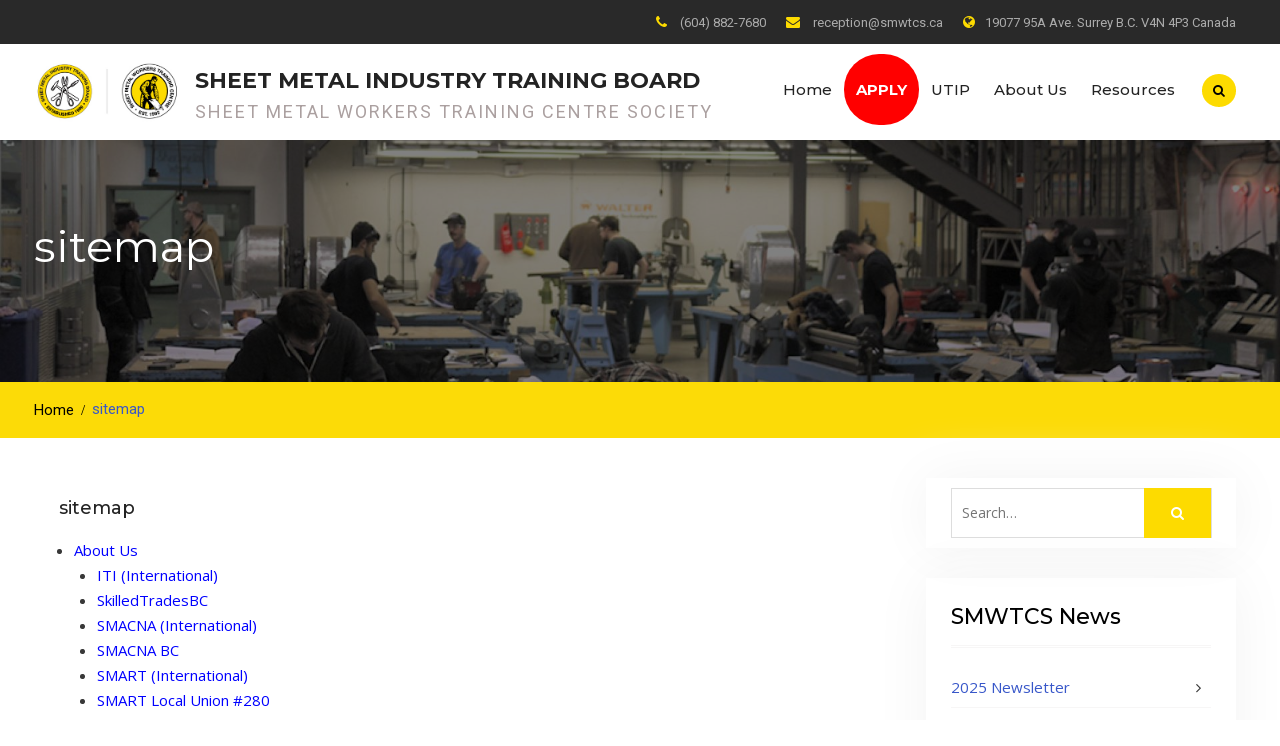

--- FILE ---
content_type: text/html; charset=UTF-8
request_url: https://smwtcs.ca/sitemap/
body_size: 14165
content:
<!DOCTYPE html> <html lang="en-US"><head>
			<meta charset="UTF-8">
		<meta name="viewport" content="width=device-width, initial-scale=1">
		<link rel="profile" href="https://gmpg.org/xfn/11">
		<link rel="pingback" href="https://smwtcs.ca/wordpress/xmlrpc.php">
		
<title>sitemap &#8211; SHEET METAL INDUSTRY TRAINING BOARD</title>
<meta name='robots' content='max-image-preview:large' />
	<style>img:is([sizes="auto" i], [sizes^="auto," i]) { contain-intrinsic-size: 3000px 1500px }</style>
	<link rel='dns-prefetch' href='//fonts.googleapis.com' />
<link rel="alternate" type="application/rss+xml" title="SHEET METAL INDUSTRY TRAINING BOARD &raquo; Feed" href="https://smwtcs.ca/feed/" />
<link rel="alternate" type="application/rss+xml" title="SHEET METAL INDUSTRY TRAINING BOARD &raquo; Comments Feed" href="https://smwtcs.ca/comments/feed/" />
<script type="text/javascript">
/* <![CDATA[ */
window._wpemojiSettings = {"baseUrl":"https:\/\/s.w.org\/images\/core\/emoji\/15.0.3\/72x72\/","ext":".png","svgUrl":"https:\/\/s.w.org\/images\/core\/emoji\/15.0.3\/svg\/","svgExt":".svg","source":{"concatemoji":"https:\/\/smwtcs.ca\/wordpress\/wp-includes\/js\/wp-emoji-release.min.js?ver=6.7.4"}};
/*! This file is auto-generated */
!function(i,n){var o,s,e;function c(e){try{var t={supportTests:e,timestamp:(new Date).valueOf()};sessionStorage.setItem(o,JSON.stringify(t))}catch(e){}}function p(e,t,n){e.clearRect(0,0,e.canvas.width,e.canvas.height),e.fillText(t,0,0);var t=new Uint32Array(e.getImageData(0,0,e.canvas.width,e.canvas.height).data),r=(e.clearRect(0,0,e.canvas.width,e.canvas.height),e.fillText(n,0,0),new Uint32Array(e.getImageData(0,0,e.canvas.width,e.canvas.height).data));return t.every(function(e,t){return e===r[t]})}function u(e,t,n){switch(t){case"flag":return n(e,"\ud83c\udff3\ufe0f\u200d\u26a7\ufe0f","\ud83c\udff3\ufe0f\u200b\u26a7\ufe0f")?!1:!n(e,"\ud83c\uddfa\ud83c\uddf3","\ud83c\uddfa\u200b\ud83c\uddf3")&&!n(e,"\ud83c\udff4\udb40\udc67\udb40\udc62\udb40\udc65\udb40\udc6e\udb40\udc67\udb40\udc7f","\ud83c\udff4\u200b\udb40\udc67\u200b\udb40\udc62\u200b\udb40\udc65\u200b\udb40\udc6e\u200b\udb40\udc67\u200b\udb40\udc7f");case"emoji":return!n(e,"\ud83d\udc26\u200d\u2b1b","\ud83d\udc26\u200b\u2b1b")}return!1}function f(e,t,n){var r="undefined"!=typeof WorkerGlobalScope&&self instanceof WorkerGlobalScope?new OffscreenCanvas(300,150):i.createElement("canvas"),a=r.getContext("2d",{willReadFrequently:!0}),o=(a.textBaseline="top",a.font="600 32px Arial",{});return e.forEach(function(e){o[e]=t(a,e,n)}),o}function t(e){var t=i.createElement("script");t.src=e,t.defer=!0,i.head.appendChild(t)}"undefined"!=typeof Promise&&(o="wpEmojiSettingsSupports",s=["flag","emoji"],n.supports={everything:!0,everythingExceptFlag:!0},e=new Promise(function(e){i.addEventListener("DOMContentLoaded",e,{once:!0})}),new Promise(function(t){var n=function(){try{var e=JSON.parse(sessionStorage.getItem(o));if("object"==typeof e&&"number"==typeof e.timestamp&&(new Date).valueOf()<e.timestamp+604800&&"object"==typeof e.supportTests)return e.supportTests}catch(e){}return null}();if(!n){if("undefined"!=typeof Worker&&"undefined"!=typeof OffscreenCanvas&&"undefined"!=typeof URL&&URL.createObjectURL&&"undefined"!=typeof Blob)try{var e="postMessage("+f.toString()+"("+[JSON.stringify(s),u.toString(),p.toString()].join(",")+"));",r=new Blob([e],{type:"text/javascript"}),a=new Worker(URL.createObjectURL(r),{name:"wpTestEmojiSupports"});return void(a.onmessage=function(e){c(n=e.data),a.terminate(),t(n)})}catch(e){}c(n=f(s,u,p))}t(n)}).then(function(e){for(var t in e)n.supports[t]=e[t],n.supports.everything=n.supports.everything&&n.supports[t],"flag"!==t&&(n.supports.everythingExceptFlag=n.supports.everythingExceptFlag&&n.supports[t]);n.supports.everythingExceptFlag=n.supports.everythingExceptFlag&&!n.supports.flag,n.DOMReady=!1,n.readyCallback=function(){n.DOMReady=!0}}).then(function(){return e}).then(function(){var e;n.supports.everything||(n.readyCallback(),(e=n.source||{}).concatemoji?t(e.concatemoji):e.wpemoji&&e.twemoji&&(t(e.twemoji),t(e.wpemoji)))}))}((window,document),window._wpemojiSettings);
/* ]]> */
</script>
<style id='wp-emoji-styles-inline-css' type='text/css'>

	img.wp-smiley, img.emoji {
		display: inline !important;
		border: none !important;
		box-shadow: none !important;
		height: 1em !important;
		width: 1em !important;
		margin: 0 0.07em !important;
		vertical-align: -0.1em !important;
		background: none !important;
		padding: 0 !important;
	}
</style>
<link rel='stylesheet' id='wp-block-library-css' href='https://smwtcs.ca/wordpress/wp-includes/css/dist/block-library/style.min.css?ver=6.7.4' type='text/css' media='all' />
<style id='classic-theme-styles-inline-css' type='text/css'>
/*! This file is auto-generated */
.wp-block-button__link{color:#fff;background-color:#32373c;border-radius:9999px;box-shadow:none;text-decoration:none;padding:calc(.667em + 2px) calc(1.333em + 2px);font-size:1.125em}.wp-block-file__button{background:#32373c;color:#fff;text-decoration:none}
</style>
<style id='global-styles-inline-css' type='text/css'>
:root{--wp--preset--aspect-ratio--square: 1;--wp--preset--aspect-ratio--4-3: 4/3;--wp--preset--aspect-ratio--3-4: 3/4;--wp--preset--aspect-ratio--3-2: 3/2;--wp--preset--aspect-ratio--2-3: 2/3;--wp--preset--aspect-ratio--16-9: 16/9;--wp--preset--aspect-ratio--9-16: 9/16;--wp--preset--color--black: #000000;--wp--preset--color--cyan-bluish-gray: #abb8c3;--wp--preset--color--white: #ffffff;--wp--preset--color--pale-pink: #f78da7;--wp--preset--color--vivid-red: #cf2e2e;--wp--preset--color--luminous-vivid-orange: #ff6900;--wp--preset--color--luminous-vivid-amber: #fcb900;--wp--preset--color--light-green-cyan: #7bdcb5;--wp--preset--color--vivid-green-cyan: #00d084;--wp--preset--color--pale-cyan-blue: #8ed1fc;--wp--preset--color--vivid-cyan-blue: #0693e3;--wp--preset--color--vivid-purple: #9b51e0;--wp--preset--gradient--vivid-cyan-blue-to-vivid-purple: linear-gradient(135deg,rgba(6,147,227,1) 0%,rgb(155,81,224) 100%);--wp--preset--gradient--light-green-cyan-to-vivid-green-cyan: linear-gradient(135deg,rgb(122,220,180) 0%,rgb(0,208,130) 100%);--wp--preset--gradient--luminous-vivid-amber-to-luminous-vivid-orange: linear-gradient(135deg,rgba(252,185,0,1) 0%,rgba(255,105,0,1) 100%);--wp--preset--gradient--luminous-vivid-orange-to-vivid-red: linear-gradient(135deg,rgba(255,105,0,1) 0%,rgb(207,46,46) 100%);--wp--preset--gradient--very-light-gray-to-cyan-bluish-gray: linear-gradient(135deg,rgb(238,238,238) 0%,rgb(169,184,195) 100%);--wp--preset--gradient--cool-to-warm-spectrum: linear-gradient(135deg,rgb(74,234,220) 0%,rgb(151,120,209) 20%,rgb(207,42,186) 40%,rgb(238,44,130) 60%,rgb(251,105,98) 80%,rgb(254,248,76) 100%);--wp--preset--gradient--blush-light-purple: linear-gradient(135deg,rgb(255,206,236) 0%,rgb(152,150,240) 100%);--wp--preset--gradient--blush-bordeaux: linear-gradient(135deg,rgb(254,205,165) 0%,rgb(254,45,45) 50%,rgb(107,0,62) 100%);--wp--preset--gradient--luminous-dusk: linear-gradient(135deg,rgb(255,203,112) 0%,rgb(199,81,192) 50%,rgb(65,88,208) 100%);--wp--preset--gradient--pale-ocean: linear-gradient(135deg,rgb(255,245,203) 0%,rgb(182,227,212) 50%,rgb(51,167,181) 100%);--wp--preset--gradient--electric-grass: linear-gradient(135deg,rgb(202,248,128) 0%,rgb(113,206,126) 100%);--wp--preset--gradient--midnight: linear-gradient(135deg,rgb(2,3,129) 0%,rgb(40,116,252) 100%);--wp--preset--font-size--small: 13px;--wp--preset--font-size--medium: 20px;--wp--preset--font-size--large: 36px;--wp--preset--font-size--x-large: 42px;--wp--preset--spacing--20: 0.44rem;--wp--preset--spacing--30: 0.67rem;--wp--preset--spacing--40: 1rem;--wp--preset--spacing--50: 1.5rem;--wp--preset--spacing--60: 2.25rem;--wp--preset--spacing--70: 3.38rem;--wp--preset--spacing--80: 5.06rem;--wp--preset--shadow--natural: 6px 6px 9px rgba(0, 0, 0, 0.2);--wp--preset--shadow--deep: 12px 12px 50px rgba(0, 0, 0, 0.4);--wp--preset--shadow--sharp: 6px 6px 0px rgba(0, 0, 0, 0.2);--wp--preset--shadow--outlined: 6px 6px 0px -3px rgba(255, 255, 255, 1), 6px 6px rgba(0, 0, 0, 1);--wp--preset--shadow--crisp: 6px 6px 0px rgba(0, 0, 0, 1);}:where(.is-layout-flex){gap: 0.5em;}:where(.is-layout-grid){gap: 0.5em;}body .is-layout-flex{display: flex;}.is-layout-flex{flex-wrap: wrap;align-items: center;}.is-layout-flex > :is(*, div){margin: 0;}body .is-layout-grid{display: grid;}.is-layout-grid > :is(*, div){margin: 0;}:where(.wp-block-columns.is-layout-flex){gap: 2em;}:where(.wp-block-columns.is-layout-grid){gap: 2em;}:where(.wp-block-post-template.is-layout-flex){gap: 1.25em;}:where(.wp-block-post-template.is-layout-grid){gap: 1.25em;}.has-black-color{color: var(--wp--preset--color--black) !important;}.has-cyan-bluish-gray-color{color: var(--wp--preset--color--cyan-bluish-gray) !important;}.has-white-color{color: var(--wp--preset--color--white) !important;}.has-pale-pink-color{color: var(--wp--preset--color--pale-pink) !important;}.has-vivid-red-color{color: var(--wp--preset--color--vivid-red) !important;}.has-luminous-vivid-orange-color{color: var(--wp--preset--color--luminous-vivid-orange) !important;}.has-luminous-vivid-amber-color{color: var(--wp--preset--color--luminous-vivid-amber) !important;}.has-light-green-cyan-color{color: var(--wp--preset--color--light-green-cyan) !important;}.has-vivid-green-cyan-color{color: var(--wp--preset--color--vivid-green-cyan) !important;}.has-pale-cyan-blue-color{color: var(--wp--preset--color--pale-cyan-blue) !important;}.has-vivid-cyan-blue-color{color: var(--wp--preset--color--vivid-cyan-blue) !important;}.has-vivid-purple-color{color: var(--wp--preset--color--vivid-purple) !important;}.has-black-background-color{background-color: var(--wp--preset--color--black) !important;}.has-cyan-bluish-gray-background-color{background-color: var(--wp--preset--color--cyan-bluish-gray) !important;}.has-white-background-color{background-color: var(--wp--preset--color--white) !important;}.has-pale-pink-background-color{background-color: var(--wp--preset--color--pale-pink) !important;}.has-vivid-red-background-color{background-color: var(--wp--preset--color--vivid-red) !important;}.has-luminous-vivid-orange-background-color{background-color: var(--wp--preset--color--luminous-vivid-orange) !important;}.has-luminous-vivid-amber-background-color{background-color: var(--wp--preset--color--luminous-vivid-amber) !important;}.has-light-green-cyan-background-color{background-color: var(--wp--preset--color--light-green-cyan) !important;}.has-vivid-green-cyan-background-color{background-color: var(--wp--preset--color--vivid-green-cyan) !important;}.has-pale-cyan-blue-background-color{background-color: var(--wp--preset--color--pale-cyan-blue) !important;}.has-vivid-cyan-blue-background-color{background-color: var(--wp--preset--color--vivid-cyan-blue) !important;}.has-vivid-purple-background-color{background-color: var(--wp--preset--color--vivid-purple) !important;}.has-black-border-color{border-color: var(--wp--preset--color--black) !important;}.has-cyan-bluish-gray-border-color{border-color: var(--wp--preset--color--cyan-bluish-gray) !important;}.has-white-border-color{border-color: var(--wp--preset--color--white) !important;}.has-pale-pink-border-color{border-color: var(--wp--preset--color--pale-pink) !important;}.has-vivid-red-border-color{border-color: var(--wp--preset--color--vivid-red) !important;}.has-luminous-vivid-orange-border-color{border-color: var(--wp--preset--color--luminous-vivid-orange) !important;}.has-luminous-vivid-amber-border-color{border-color: var(--wp--preset--color--luminous-vivid-amber) !important;}.has-light-green-cyan-border-color{border-color: var(--wp--preset--color--light-green-cyan) !important;}.has-vivid-green-cyan-border-color{border-color: var(--wp--preset--color--vivid-green-cyan) !important;}.has-pale-cyan-blue-border-color{border-color: var(--wp--preset--color--pale-cyan-blue) !important;}.has-vivid-cyan-blue-border-color{border-color: var(--wp--preset--color--vivid-cyan-blue) !important;}.has-vivid-purple-border-color{border-color: var(--wp--preset--color--vivid-purple) !important;}.has-vivid-cyan-blue-to-vivid-purple-gradient-background{background: var(--wp--preset--gradient--vivid-cyan-blue-to-vivid-purple) !important;}.has-light-green-cyan-to-vivid-green-cyan-gradient-background{background: var(--wp--preset--gradient--light-green-cyan-to-vivid-green-cyan) !important;}.has-luminous-vivid-amber-to-luminous-vivid-orange-gradient-background{background: var(--wp--preset--gradient--luminous-vivid-amber-to-luminous-vivid-orange) !important;}.has-luminous-vivid-orange-to-vivid-red-gradient-background{background: var(--wp--preset--gradient--luminous-vivid-orange-to-vivid-red) !important;}.has-very-light-gray-to-cyan-bluish-gray-gradient-background{background: var(--wp--preset--gradient--very-light-gray-to-cyan-bluish-gray) !important;}.has-cool-to-warm-spectrum-gradient-background{background: var(--wp--preset--gradient--cool-to-warm-spectrum) !important;}.has-blush-light-purple-gradient-background{background: var(--wp--preset--gradient--blush-light-purple) !important;}.has-blush-bordeaux-gradient-background{background: var(--wp--preset--gradient--blush-bordeaux) !important;}.has-luminous-dusk-gradient-background{background: var(--wp--preset--gradient--luminous-dusk) !important;}.has-pale-ocean-gradient-background{background: var(--wp--preset--gradient--pale-ocean) !important;}.has-electric-grass-gradient-background{background: var(--wp--preset--gradient--electric-grass) !important;}.has-midnight-gradient-background{background: var(--wp--preset--gradient--midnight) !important;}.has-small-font-size{font-size: var(--wp--preset--font-size--small) !important;}.has-medium-font-size{font-size: var(--wp--preset--font-size--medium) !important;}.has-large-font-size{font-size: var(--wp--preset--font-size--large) !important;}.has-x-large-font-size{font-size: var(--wp--preset--font-size--x-large) !important;}
:where(.wp-block-post-template.is-layout-flex){gap: 1.25em;}:where(.wp-block-post-template.is-layout-grid){gap: 1.25em;}
:where(.wp-block-columns.is-layout-flex){gap: 2em;}:where(.wp-block-columns.is-layout-grid){gap: 2em;}
:root :where(.wp-block-pullquote){font-size: 1.5em;line-height: 1.6;}
</style>
<link rel='stylesheet' id='wp_html5video_css-css' href='https://smwtcs.ca/wordpress/wp-content/plugins/html5-videogallery-plus-player/assets/css/video-js.css?ver=2.8.7' type='text/css' media='all' />
<link rel='stylesheet' id='wp_html5video_colcss-css' href='https://smwtcs.ca/wordpress/wp-content/plugins/html5-videogallery-plus-player/assets/css/video-style.css?ver=2.8.7' type='text/css' media='all' />
<link rel='stylesheet' id='wpos-magnific-popup-style-css' href='https://smwtcs.ca/wordpress/wp-content/plugins/html5-videogallery-plus-player/assets/css/magnific-popup.css?ver=2.8.7' type='text/css' media='all' />
<link rel='stylesheet' id='font-awesome-css' href='https://smwtcs.ca/wordpress/wp-content/plugins/team-view/lib/font-awesome/css/all.css?ver=6.7.2' type='text/css' media='all' />
<link rel='stylesheet' id='team-view-css' href='https://smwtcs.ca/wordpress/wp-content/plugins/team-view/public/css/team-view-public.css?ver=1.2' type='text/css' media='all' />
<link rel='stylesheet' id='wpos-slick-style-css' href='https://smwtcs.ca/wordpress/wp-content/plugins/wp-logo-showcase-responsive-slider-slider/assets/css/slick.css?ver=3.8.7' type='text/css' media='all' />
<link rel='stylesheet' id='wpls-public-style-css' href='https://smwtcs.ca/wordpress/wp-content/plugins/wp-logo-showcase-responsive-slider-slider/assets/css/wpls-public.css?ver=3.8.7' type='text/css' media='all' />
<link rel='stylesheet' id='wpex-font-awesome-css' href='https://smwtcs.ca/wordpress/wp-content/plugins/wp-timelines/css/font-awesome/css/font-awesome.min.css?ver=6.7.4' type='text/css' media='all' />
<link rel='stylesheet' id='wpex-google-fonts-css' href='//fonts.googleapis.com/css?family=Source+Sans+Pro&#038;ver=1.0.0' type='text/css' media='all' />
<link rel='stylesheet' id='wpex-ex_s_lick-css' href='https://smwtcs.ca/wordpress/wp-content/plugins/wp-timelines/js/ex_s_lick/ex_s_lick.css?ver=6.7.4' type='text/css' media='all' />
<link rel='stylesheet' id='wpex-ex_s_lick-theme-css' href='https://smwtcs.ca/wordpress/wp-content/plugins/wp-timelines/js/ex_s_lick/ex_s_lick-theme.css?ver=6.7.4' type='text/css' media='all' />
<link rel='stylesheet' id='wpex-timeline-animate-css' href='https://smwtcs.ca/wordpress/wp-content/plugins/wp-timelines/css/animate.css?ver=6.7.4' type='text/css' media='all' />
<link rel='stylesheet' id='wpex-timeline-css-css' href='https://smwtcs.ca/wordpress/wp-content/plugins/wp-timelines/css/style.css?ver=6.7.4' type='text/css' media='all' />
<link rel='stylesheet' id='wpex-timeline-sidebyside-css' href='https://smwtcs.ca/wordpress/wp-content/plugins/wp-timelines/css/style-sidebyside.css?ver=6.7.4' type='text/css' media='all' />
<link rel='stylesheet' id='wpex-horiz-css-css' href='https://smwtcs.ca/wordpress/wp-content/plugins/wp-timelines/css/horiz-style.css?ver=6.7.4' type='text/css' media='all' />
<link rel='stylesheet' id='wpex-timeline-dark-css-css' href='https://smwtcs.ca/wordpress/wp-content/plugins/wp-timelines/css/dark.css?ver=6.7.4' type='text/css' media='all' />
<style id='wpex-timeline-dark-css-inline-css' type='text/css'>
	.wpextl-loadicon::before,
	.wpextl-loadicon::after{ #fddb00}
    .wpex-filter > .fa,
    .wpex-endlabel.wpex-loadmore span, .wpex-tltitle.wpex-loadmore span, .wpex-loadmore .loadmore-timeline,
    .wpex-timeline-list.show-icon .wpex-timeline > li:after, .wpex-timeline-list.show-icon .wpex-timeline > li:first-child:before,
    .wpex-timeline-list.show-icon .wpex-timeline.style-center > li .wpex-content-left .wpex-leftdate,
    .wpex-timeline-list.show-icon li .wpex-timeline-icon .fa,
    .wpex .timeline-details .wptl-readmore > a:hover,
    .wpex-spinner > div,
    .wpex.horizontal-timeline .ex_s_lick-prev:hover, .wpex.horizontal-timeline .ex_s_lick-next:hover,
    .wpex.horizontal-timeline .horizontal-content .ex_s_lick-next:hover,
    .wpex.horizontal-timeline .horizontal-content .ex_s_lick-prev:hover,
    .wpex.horizontal-timeline .horizontal-nav li.ex_s_lick-current a:before,
    .wpex.horizontal-timeline.tl-hozsteps .horizontal-nav li.ex_s_lick-current a i,
    .timeline-navigation a.btn,
    .timeline-navigation div > a,
    .wpex.horizontal-timeline.ex-multi-item .horizontal-nav li a:before,
    .wpex.horizontal-timeline.ex-multi-item .horizontal-nav li.ex_s_lick-current a:before,
    .wpex.wpex-horizontal-3.ex-multi-item .horizontal-nav  h2 a,
    .wpex-timeline-list:not(.show-icon) .wptl-feature-name span,
    .wpex.horizontal-timeline.ex-multi-item:not(.wpex-horizontal-4) .horizontal-nav li a.wpex_point,
    .wpex.horizontal-timeline.ex-multi-item:not(.wpex-horizontal-4) .horizontal-nav li a.wpex_point,
    .show-wide_img .wpex-timeline > li .wpex-timeline-time span.tll-date,
    .wpex-timeline-list.show-bg.left-tl li .wpex-timeline-label .wpex-content-left .wpex-leftdate,
    .wpex-timeline-list.show-simple:not(.show-simple-bod) ul li .wpex-timeline-time .tll-date,
    .show-box-color .tlb-time,
    .sidebyside-tl.show-classic span.tll-date,
    .wpex-timeline > li .wpex-timeline-icon .fa{ background:#fddb00}
    .wpex-timeline-list.show-icon li .wpex-timeline-icon .fa:before,
    .wpex-filter span.active,
    .wpex-timeline-list.show-simple.show-simple-bod ul li .wpex-timeline-time .tll-date,
    .wpex-timeline-list.show-simple .wptl-readmore-center a,
    .wpex-timeline-list .wpex-taxonomy-filter a:hover, .wpex-timeline-list .wpex-taxonomy-filter a.active,
    .wpex.horizontal-timeline .ex_s_lick-prev, .wpex.horizontal-timeline .ex_s_lick-next,
    .wpex.horizontal-timeline.tl-hozsteps .horizontal-nav li.prev_item:not(.ex_s_lick-current) a i,
    .wpex.horizontal-timeline.ex-multi-item .horizontal-nav li a.wpex_point i,
    .wpex-timeline-list.show-clean .wpex-timeline > li .wpex-timeline-label h2,
    .wpex-timeline-list.show-simple li .wpex-timeline-icon .fa:not(.no-icon):before,
    .show-wide_img.left-tl .wpex-timeline > li .wpex-timeline-icon .fa:not(.no-icon):not(.icon-img):before,
    .wpex-timeline > li .wpex-timeline-time span:last-child{ color:#fddb00}
    .wpex .timeline-details .wptl-readmore > a,
    .wpex.horizontal-timeline .ex_s_lick-prev:hover, .wpex.horizontal-timeline .ex_s_lick-next:hover,
    .wpex.horizontal-timeline .horizontal-content .ex_s_lick-next:hover,
    .wpex.horizontal-timeline .horizontal-content .ex_s_lick-prev:hover,
    .wpex.horizontal-timeline .horizontal-nav li.ex_s_lick-current a:before,
    .wpex.horizontal-timeline .ex_s_lick-prev, .wpex.horizontal-timeline .ex_s_lick-next,
    .wpex.horizontal-timeline .timeline-pos-select,
    .wpex.horizontal-timeline .horizontal-nav li.prev_item a:before,
    .wpex.horizontal-timeline.tl-hozsteps .horizontal-nav li.ex_s_lick-current a i,
    .wpex.horizontal-timeline.tl-hozsteps .timeline-hr, .wpex.horizontal-timeline.tl-hozsteps .timeline-pos-select,
    .wpex.horizontal-timeline.tl-hozsteps .horizontal-nav li.prev_item a i,
    .wpex-timeline-list.left-tl.show-icon .wptl-feature-name,
    .wpex-timeline-list.show-icon .wptl-feature-name span,
    .wpex.horizontal-timeline.ex-multi-item .horizontal-nav li a.wpex_point i,
    .wpex.horizontal-timeline.ex-multi-item.wpex-horizontal-4 .wpextt_templates .wptl-readmore a,
    .wpex-timeline-list.show-box-color .style-center > li:nth-child(odd) .wpex-timeline-label,
	.wpex-timeline-list.show-box-color .style-center > li .wpex-timeline-label,
	.wpex-timeline-list.show-box-color .style-center > li:nth-child(odd) .wpex-timeline-icon .fa:after,
	.wpex-timeline-list.show-box-color li .wpex-timeline-icon i:after,
    .wpex.wpex-horizontal-3.ex-multi-item .horizontal-nav .wpextt_templates .wptl-readmore a{border-color: #fddb00;}
    .wpex-timeline > li .wpex-timeline-label:before,
    .show-wide_img .wpex-timeline > li .wpex-timeline-time span.tll-date:before, 
    .wpex-timeline > li .wpex-timeline-label:before,
    .wpex-timeline-list.show-wide_img.left-tl .wpex-timeline > li .wpex-timeline-time span.tll-date:before,
    .wpex-timeline-list.show-icon.show-bg .wpex-timeline > li .wpex-timeline-label:after,
    .wpex-timeline-list.show-icon .wpex-timeline.style-center > li .wpex-timeline-label:after
    {border-right-color: #fddb00;}
    .wpex-filter span,
    .wpex-timeline > li .wpex-timeline-label{border-left-color: #fddb00;}
    .wpex-timeline-list.show-wide_img .wpex-timeline > li .timeline-details,
    .wpex.horizontal-timeline.ex-multi-item:not(.wpex-horizontal-4) .horizontal-nav li a.wpex_point:after{border-top-color: #fddb00;}
    .wpex.wpex-horizontal-3.ex-multi-item .wpex-timeline-label .timeline-details:after{border-bottom-color: #fddb00;}
    @media (min-width: 768px){
        .wpex-timeline.style-center > li:nth-child(odd) .wpex-timeline-label{border-right-color: #fddb00;}
        .show-wide_img .wpex-timeline > li:nth-child(even) .wpex-timeline-time span.tll-date:before,
        .wpex-timeline.style-center > li:nth-child(odd) .wpex-timeline-label:before,
        .wpex-timeline-list.show-icon .style-center > li:nth-child(odd) .wpex-timeline-label:after{border-left-color: #fddb00;}
    }
		.timeline-media > a{display: inline-block; box-shadow: none;}
    .wpex-timeline > li .wpex-timeline-label h2 a,
    .wpex-timeline-icon > a,
    .wpex.horizontal-timeline .wpex-timeline-label h2 a,
    .timeline-media > a, time.wpex-timeline-time > a, .wpex-leftdate + a, a.img-left { pointer-events: none;} .wptl-readmore-center, .wptl-readmore { display: none !important;} 
    
    .wpex-timeline-list.left-tl.wptl-lightbox .wpex-leftdate + a,
    .wpex-timeline-list.wptl-lightbox a.img-left {
        pointer-events: auto;
    }
    
</style>
<link rel='stylesheet' id='construction-base-google-fonts-css' href='https://fonts.googleapis.com/css?family=Montserrat%3A400%2C500%2C600%2C700%7CRoboto%3A400%2C500%2C600%2C700%7COpen+Sans%3A400%2C500%2C600%2C700&#038;subset=latin%2Clatin-ext' type='text/css' media='all' />
<link rel='stylesheet' id='jquery-sidr-css' href='https://smwtcs.ca/wordpress/wp-content/themes/construction-base-pro/third-party/sidr/css/jquery.sidr.dark.min.css?ver=2.2.1' type='text/css' media='all' />
<link rel='stylesheet' id='construction-base-style-css' href='https://smwtcs.ca/wordpress/wp-content/themes/construction-base-pro/style.css?ver=1.1.0' type='text/css' media='all' />
<link rel='stylesheet' id='gca-column-styles-css' href='https://smwtcs.ca/wordpress/wp-content/plugins/genesis-columns-advanced/css/gca-column-styles.css?ver=6.7.4' type='text/css' media='all' />
<link rel='stylesheet' id='forget-about-shortcode-buttons-css' href='https://smwtcs.ca/wordpress/wp-content/plugins/forget-about-shortcode-buttons/public/css/button-styles.css?ver=2.1.3' type='text/css' media='all' />
<script>if (document.location.protocol != "https:") { document.location = document.URL.replace(/^http:/i, "https:"); }</script><script type="text/javascript" src="https://smwtcs.ca/wordpress/wp-includes/js/jquery/jquery.min.js?ver=3.7.1" id="jquery-core-js"></script>
<script type="text/javascript" src="https://smwtcs.ca/wordpress/wp-includes/js/jquery/jquery-migrate.min.js?ver=3.4.1" id="jquery-migrate-js"></script>
<script type="text/javascript" src="https://smwtcs.ca/wordpress/wp-content/plugins/team-view/public/js/team-view-public.js?ver=1.2" id="team-view-js"></script>
<link rel="https://api.w.org/" href="https://smwtcs.ca/wp-json/" /><link rel="alternate" title="JSON" type="application/json" href="https://smwtcs.ca/wp-json/wp/v2/pages/583" /><link rel="EditURI" type="application/rsd+xml" title="RSD" href="https://smwtcs.ca/wordpress/xmlrpc.php?rsd" />
<meta name="generator" content="WordPress 6.7.4" />
<link rel="canonical" href="https://smwtcs.ca/sitemap/" />
<link rel='shortlink' href='https://smwtcs.ca/?p=583' />
<link rel="alternate" title="oEmbed (JSON)" type="application/json+oembed" href="https://smwtcs.ca/wp-json/oembed/1.0/embed?url=https%3A%2F%2Fsmwtcs.ca%2Fsitemap%2F" />
<link rel="alternate" title="oEmbed (XML)" type="text/xml+oembed" href="https://smwtcs.ca/wp-json/oembed/1.0/embed?url=https%3A%2F%2Fsmwtcs.ca%2Fsitemap%2F&#038;format=xml" />
    
    <script type="text/javascript">
        var ajaxurl = 'https://smwtcs.ca/wordpress/wp-admin/admin-ajax.php';
    </script>
<link rel="icon" href="https://smwtcs.ca/wordpress/wp-content/uploads/2018/03/cropped-SMWTCS_site_icon-32x32.png" sizes="32x32" />
<link rel="icon" href="https://smwtcs.ca/wordpress/wp-content/uploads/2018/03/cropped-SMWTCS_site_icon-192x192.png" sizes="192x192" />
<link rel="apple-touch-icon" href="https://smwtcs.ca/wordpress/wp-content/uploads/2018/03/cropped-SMWTCS_site_icon-180x180.png" />
<meta name="msapplication-TileImage" content="https://smwtcs.ca/wordpress/wp-content/uploads/2018/03/cropped-SMWTCS_site_icon-270x270.png" />
<style type="text/css">#content{font-family:'Open Sans', sans-serif}
</style><style type="text/css">a:hover{color:#e5e5e5}
input[type="button"], input[type="reset"], input[type="submit"],.custom-button, .custom-button:visited,a.button-secondary:after,a.more-link,.woocommerce #primary .button, .woocommerce #review_form #respond .form-submit input,a.custom-button.btn-call-to-action.button-primary,a.custom-button.btn-call-to-action.button-secondary:after,#sidebar-front-page-widget-area .construction-base-woocommerce ul.products li.product .button,.header-search-box > a{background-color:#fddb00}
input[type="button"]:hover, input[type="reset"]:hover, input[type="submit"]:hover,.custom-button::after, a.more-link::before,.custom-button.button-secondary,
					.custom-button.button-secondary:visited,.woocommerce #primary .button:after, .woocommerce #review_form #respond .form-submit input:hover,#sidebar-front-page-widget-area .construction-base-woocommerce ul.products li.product .button::after,.header-search-box > a:hover{background-color:#fddb00}
.header-social-wrapper .clean_commerce_widget_social li a::before,#quick-contact li::before{color:#fddb00}
#site-identity .site-title > a:hover{color:#fddb00}
#main-nav ul li a:hover,#main-nav li.current-menu-item > a,
				  #main-nav li.current_page_item > a,#main-nav ul li:hover > a,.header-search-box > a:hover,.home.header-overlap-on .site-header .header-search-box > a:hover{color:#fcdb07}
.main-navigation li > a:hover, .main-navigation li.current-menu-item > a, .main-navigation li.current_page_item > a, .main-navigation li:hover > a{border-color:#fcdb07}
#primary  a:hover{color:#ffd221}
#primary .entry-meta > span a:hover,#primary  .entry-footer > span a:hover{color:#ffda44}
#breadcrumb{background-color:#fcdb07}
#crumbs a,#breadcrumb a{color:#fcdb07}
#main-slider  h3 a:hover{color:#fcdb07}
#main-slider h3::after,#main-slider h3::before{background-color:#fcdb07}
#main-slider .cycle-prev:hover, #main-slider .cycle-next:hover{background-color:#fcdb07}
#main-slider .cycle-prev:hover, #main-slider .cycle-next:hover{border-color:#fcdb07}
#main-slider .pager-box:hover,#main-slider .pager-box.cycle-pager-active{background-color:#fcdb07}
#main-slider .slider-buttons a:after,#main-slider .slider-buttons a.custom-button.button-secondary{background-color:#c4c4c4}
#sidebar-front-page-widget-area a:hover{color:#ffffff}
.sidebar .widget-title,.widget_calendar caption{color:#000000}
.sidebar .widget a{color:#3857c9}
.construction_base_widget_quick_contact .contact-info-wrapper::before{background-color:#3857c9}
.sidebar .widget a:hover{color:#ffda44}
#colophon a{color:#ffda44}
#btn-scrollup i.fa{color:#ffda44}
#btn-scrollup{background-color:#ffda44}
#primary .navigation.pagination .nav-links .page-numbers.current,
					#primary .navigation.pagination .nav-links a.page-numbers:hover,#primary .post-navigation a:hover,#primary  .posts-navigation a:hover {background-color:#ffda44}
#primary .post-navigation a:hover,#primary  .posts-navigation a:hover{border-color:#ffda44}
#custom-header{background-color:#fcdb07}
</style>		<style type="text/css" id="wp-custom-css">
			
body {
	color: #383838;
}
.construction_base_widget_services .service-block-item a.service-icon {
	
	color:#fddb00;
}

.construction_base_widget_services .service-block-item a.service-icon:hover {
	
	background:#fddb00;
}

#sidebar-front-page-widget-area .widget-title::after {
	
	background:#fddb00;
	
}

#sidebar-front-page-widget-area h3 a:hover {
	
	color: #fddb00;
}

#sidebar-front-page-widget-area .widget-title::before {
	
	background:#fddb00;
}

#sidebar-front-page-widget-area .construction_base_widget_testimonial_slider .widget-subtitle {
	border-left: 9px solid #ffd21e;
}

.message > p {
	
	font-size: 18px;
}

#sidebar-front-page-widget-area .overlay-enabled.construction_base_widget_call_to_action::before, .overlay-enabled.construction_base_widget_call_to_action::before {
   background: none;
	background-color: #fddb00;
	
}


.entry-content-wrapper {
	
	border-left: 0px;
}


#btn-scrollup i.fa {
	
	color: white;
	
}

.header-search-box i.fa {
	
	color: black;
}

#breadcrumb a {
	
	color: black;
}

#footer-widgets .widget-title::after {
	background: #fddb00;
}


#mobile-trigger i {
	background-color: #fddb00;
}


#post-116 {
	display: none;
}

#post-113 {
	display: none;
}

#post-1 {
	
	display: none;
}

.post-title {
	color: #666;
}

.mejs-container {
    max-width: 70%;
	 margin: auto;
}

#quick-contact a:hover {
	color:#fddb00;
}

#sidebar-front-page-widget-area .cta-layout-1.construction_base_widget_call_to_action {
	background:#fddb00;
}

.construction_base_widget_features .features-block-icon {
 color:#fddb00;
}

.construction_base_widget_features .features-block-icon:hover{
	background-color:#fddb00;
}


#sidebar-front-page-widget-area .cta-layout-1.construction_base_widget_call_to_action .call-to-action-description p {
		text-align: center;

}

.entry-content a{
	color:blue;
}

h6 {
	color: grey;
}

h4 {
	margin-top: 50px;
}

#footer-widgets, #footer-widgets a:hover {
	color: #fddb00;
}

.construction_base_widget_call_to_action {
    background: white none repeat scroll 0 0;
	border: 1px solid #E8E8E8;

}

.entry-content-wrapper {
	padding-left: 15px;
}

.sidebar .construction_base_widget_call_to_action {
	color: grey;
}

a.more-link::before {
	background-color:#E8E8E8;
}

#sidebar-front-page-widget-area .cta-layout-1 .widget-title {
	text-align:center;
}

blockquote {
	border-left:5px solid #fddb00;
}

.entry-meta .byline .author.vcard {
	display:none;
}

.authorbox {
		display:none;

}

#sidebar-front-page-widget-area .cta-layout-1.construction_base_widget_call_to_action 
{
	background:#fddb00;
}

#main-nav ul li a:hover, #main-nav li.current-menu-item > a, #main-nav li.current_page_item > a, #main-nav ul li:hover > a, .header-search-box > a:hover, .home.header-overlap-on .site-header .header-search-box > a:hover {
	color: #232323;
}

#breadcrumb {
	color:#3857c9;
}


input[type="button"]:hover, input[type="reset"]:hover, input[type="submit"]:hover, .custom-button::after, a.more-link::before, .custom-button.button-secondary, .custom-button.button-secondary:visited, .woocommerce #primary .button:after, .woocommerce #review_form #respond .form-submit input:hover, #sidebar-front-page-widget-area .construction-base-woocommerce ul.products li.product .button::after, .header-search-box > a:hover {
	
	background-color: #ebebeb;
}

.site-description {
 
    font-size: 18px;
}

.construction_base_widget_testimonial_slider article {
margin-top: 40px;
}

/*testimonials*/
#sidebar-front-page-widget-area .widget {
    padding: 80px 0;
}

.construction_base_widget_testimonial_slider .cycle-pager {
    bottom: -75px;
}

/*top-logo*/
.custom-logo-link {
	max-width:12%;
}

/*top-logo*/
@media screen and (max-width: 800px) {
   .custom-logo-link {
		max-width:100%;
    display: block;
    margin-left: auto;
    margin-right: auto;
    }
}

/*center services blocks*/
.construction_base_widget_services .service-col-2 .service-block-item {
	
	float: none;
	display: inline-block;
}

.construction_base_widget_services .service-col-2 .inner-wrapper {
	text-align: center;
}

@media only screen and (min-width: 768px) {
	.page-id-87
	.construction_base_widget_services .service-col-2 .service-block-item {
		width: 49%;
	}
}

.service-block-inner-content {
	width: 100%;
}
/*end center services blocks*/


/*center services blocks 2 */
.construction_base_widget_services .service-col-2 .service-block-item {
	
	float: none;
	display: inline-block;
}

.construction_base_widget_services .service-col-2 .inner-wrapper {
	text-align: center;
}

@media only screen and (min-width: 768px) {
	.page-id-532
	.construction_base_widget_services .service-col-2 .service-block-item {
		width: 49%;
	}
}

.service-block-inner-content {
	width: 100%;
}
/*end center services blocks 2 */



/*remove extra space ABOUT US*/

#content {
	padding:40px 0;
}

.entry-content-wrapper {
	padding-top:0px;
}

/*remove space above Specialty training*/

#sidebar-front-page-widget-area .widget{
padding:40px 0;
}


/* APPLY POPUP FORM */

html {
	height: 100%;
	position: relative;
}

.apply-now {
	display: inline-block;
	cursor: pointer;
}

.apply-now * {
	cursor: pointer;
}

.application-form-curtain {
	display: none;
	opacity: 0.5;
	position: fixed;
	left: 0;
	top: 0;
	width: 100%;
	height: 100%;
	background-color: black;
	z-index: 9999;
}
.application-form {
	min-width: 300px;
	background-color: white;
	padding: 30px;
	box-shadow: 0 0 30px black;
	position: fixed;
	left: 50%;
	top: 50%;
	transform: translate(-50%,-50%);
	z-index: 10000;
	display: none;
	border-radius: 5px;
	font-size: 12pt;
}

.sidr-class-apply-now,
.sidr-class-apply-now  a {
	cursor: pointer;
}

@media screen and (max-width: 600px ) {
	
	.application-form-curtain {
		z-index: 1000000;
	}
	
	.application-form {
		z-index: 1000001;
		left: 0;
		top: 0;
		width: 100%;
		height: 100%;
		transform: none;
	}
}

.application-form .form-row {
	clear: both;
	padding: 6px 0;
}

.application-form .form-title {
	font-weight: bold;
	font-size: 120%;
	padding-bottom: 10px;
}

.application-form .form-error {
	color: #d9534f;
	font-weight: bold;
	padding: 4px 0;	
	display: none;
}

.application-form input {
	padding: 2px 4px;
	border: 1px solid #ababab;	
	float: left;
	width: 60%;
	display: block;
	box-sizing: border-box;
}

.application-form .label {
	width: 40%;
	float: left;
	display: block;
	box-sizing: border-box;
}

.application-form .label:after {
	
	content: "*";
	color: #d9534f;
}

.application-form .button-bar {
	clear: both;
	padding-top: 20px;
	font-size: 16pt;
}

.application-form .button-bar button {
	font-size: 12pt;
	cursor: pointer;
	padding: 10px 20px !important;
}

.application-form .form-contents .button-bar button.submit,
.form-result .button-bar button.cancel {

    background-color: #929090;
    border-radius:6px;
    border: none;
    color: white;
    padding: 10px 20px !important;
    text-align: center;
    text-decoration: none;
    display: inline-block;
}

.application-form .form-contents .button-bar .cancel {
	border: 0;
	background: none;
	color: #000;
}


.popup {
	display: block;
}

.form-result {
	display: none;
}

.form-result h1 {
	text-align: center;
}

.form-result .button-bar {
	text-align: center;
}

.form-contents {
	display: block;
}

#form-submit {
	width: 0;
	height: 0;
	border: 0;
	margin: 0;
	padding: 0;
}




.ufaq-faq-category-title h4 {
	text-transform: uppercase;
	color: #888888;
}

.wpls-logo-showcase .slick-dots{
	visibility:hidden;
}
/* COLOUR BLUE for local 280 */

.page-id-2914 
#breadcrumb  {
	
	background-color: #00558c;
	color: white;
	
}

.page-id-2914 #tophead {
	display:none;
	
}

.page-id-2914 .site-header {
	display:none;
}

.page-id-2914 #footer-widgets {
	display:none;
}

.page-id-2642 #breadcrumb  {
	
	background-color: #00558c;
	color: white;
	
}


.page-id-4410 #breadcrumb  {
	
	background-color: #5ABFA3;
	color: white;
	
}


.page-id-2964
#breadcrumb  {
	
	background-color: #00558c;
	color: white;
	
}

.page-id-2964 #tophead {
	display:none;
	
}

.page-id-2964 .site-header {
	display:none;
}

.page-id-2964 #footer-widgets {
	display:none;
}

.page-id-2964 #breadcrumb  {
	
	background-color: #00558c;
	color: white;
	
}

.page-id-2642 #tophead {
	display:none;
	
}

.page-id-2642 .site-header {
	display:none;
}

.page-id-2642 #footer-widgets {
	display:none;
}




#construction-base-call-to-action-22 h3 {
	color: white;
	font-size: 35px;
	font-weight: 600;
	
}


#construction-base-call-to-action-22 .custom-button {
	background-color:white;
}

#construction-base-call-to-action-22 .tl-wrapper {
	padding-left: 30px;
}



#construction-base-call-to-action-22 p {
	color: whitesmoke;
}


.page-item-2642{
	visibility: hidden;

}

#post-2642 img {
display:none;
}


#post-2937 img {
	display:none;
}

.page-item-2937{
	visibility: hidden;
}

.page-item-2964{
	visibility: hidden;
}

.page-item-2965{
	visibility: hidden;
}

.page-id-2965 
#breadcrumb  {
	
	background-color: #00558c;
	color: white;
	
}

.page-id-2965 #tophead {
	display:none;
	
}

.page-id-2965 .site-header {
	display:none;
}

.page-id-2965 #footer-widgets {
	display:none;
}






.page-id-2937 
#breadcrumb  {
	
	background-color: #00558c;
	color: white;
	
}

.page-id-2937 #tophead {
	display:none;
	
}

.page-id-2937 .site-header {
	display:none;
}

.page-id-2937 #footer-widgets {
	display:none;
}

.page-id-2965 .overlay-enabled.construction_base_widget_call_to_action::before {
	background-color:
	rgba(0, 85, 140, 0.5);
}

.page-id-2965 .call-to-action-content-wrap {
	padding-left: 10px;
	padding-right: 0 !important;
}

.page-id-2964 .wp-image-3137 {
	border: 1px solid grey;
}

.menu-item-1001 a {
	color:white  !important;
	font-weight: 700 !important;
  text-transform: uppercase;
	background: red;
	border-radius: 120px;
}

.page-id-3242 .construction_base_widget_call_to_action {
padding: 30px 0 !important;
		border-radius: 20px !important;
}

.sidebar {
    width: 29%; 
}

.page-item-3289 {
	display:none;
}

.page-id-3289 .search-form {
	display: none;
}


.page-id-3825 .video_image_frame img {
    width: 50% !important;
}

.page-id-3825 .show-wide_img .wpex-timeline > li .wpex-timeline-label .tlct-shortdes h2 {
    text-transform: none;
}

.page-id-3825 #custom-header::after {
    
    opacity: 0.2;
}


#main-slider p {
	color: white;
  text-shadow: 1px 1px 3px #000000;
font-size: 23px;
}

#main-slider .first::after {
	background: #000 !important;
	    opacity: 0.2 !important;

}
		</style>
		</head>

<body data-rsssl=1 class="page-template-default page page-id-583 wp-custom-logo global-layout-right-sidebar">

			<div id="page" class="hfeed site">
		<a class="skip-link screen-reader-text" href="#content">Skip to content</a>		<a id="mobile-trigger" href="#mob-menu"><i class="fa fa-bars"></i></a>
		<div id="mob-menu">
			<ul id="menu-primary-menu" class="menu"><li id="menu-item-157" class="menu-item menu-item-type-custom menu-item-object-custom menu-item-home menu-item-157"><a href="https://smwtcs.ca/">Home</a></li>
<li id="menu-item-1001" class="apply-now menu-item menu-item-type-custom menu-item-object-custom menu-item-1001"><a target="_blank" href="https://smwtcs.ca/smitb-smwtcs-application-form/">Apply</a></li>
<li id="menu-item-2588" class="menu-item menu-item-type-custom menu-item-object-custom menu-item-2588"><a href="https://smwtcs.ca/utip/">UTIP</a></li>
<li id="menu-item-1167" class="menu-item menu-item-type-post_type menu-item-object-page menu-item-1167"><a href="https://smwtcs.ca/about-smwtcs/">About Us</a></li>
<li id="menu-item-2326" class="menu-item menu-item-type-post_type menu-item-object-page menu-item-2326"><a href="https://smwtcs.ca/resources/">Resources</a></li>
</ul>		</div><!-- #mob-menu -->
		
    		<div id="tophead">
			<div class="container">

				<div id="quick-contact">
					<ul>
													<li class="quick-call">
								<a href="tel:6048827680">(604) 882-7680</a>
							</li>
																			<li class="quick-email">
								<a href="mailto:reception@smwtcs.ca">r&#101;ce&#112;ti&#111;&#110;&#064;sm&#119;&#116;&#099;&#115;.&#099;&#097;</a>
							</li>
																			<li class="quick-address">
								19077 95A Ave. Surrey B.C. V4N 4P3 Canada							</li>
											</ul>
				</div> <!-- #quick-contact -->

				
			</div> <!-- .container -->
		</div><!--  #tophead -->

		<header id="masthead" class="site-header" role="banner"><div class="container">				<div class="site-branding">

			<a href="https://smwtcs.ca/" class="custom-logo-link" rel="home"><img width="366" height="191" src="https://smwtcs.ca/wordpress/wp-content/uploads/2021/03/SMITB-SMWTCS-logos.jpg" class="custom-logo" alt="SMITB-SMWTCS-logos" decoding="async" fetchpriority="high" srcset="https://smwtcs.ca/wordpress/wp-content/uploads/2021/03/SMITB-SMWTCS-logos.jpg 366w, https://smwtcs.ca/wordpress/wp-content/uploads/2021/03/SMITB-SMWTCS-logos-300x157.jpg 300w" sizes="(max-width: 366px) 100vw, 366px" /></a>
													<div id="site-identity">
																		<p class="site-title"><a href="https://smwtcs.ca/" rel="home">SHEET METAL INDUSTRY TRAINING BOARD</a></p>
																						<p class="site-description">SHEET METAL WORKERS TRAINING CENTRE SOCIETY</p>
									</div><!-- #site-identity -->
				    </div><!-- .site-branding -->
    		    	    	<div class="header-search-box">
		    	<a href="#" class="search-icon"><i class="fa fa-search"></i></a>
		    	<div class="search-box-wrap">
	    			<form role="search" method="get" class="search-form" action="https://smwtcs.ca/">
		<label>
			<span class="screen-reader-text">Search for:</span>
			<input type="search" class="search-field" placeholder="Search&hellip;" value="" name="s" title="Search for:" />
		</label>
		<input type="submit" class="search-submit" value="&#xf002;" /></form>		    	</div><!-- .search-box-wrap -->
		    </div><!-- .header-search-box -->
			    <div id="main-nav">
	        <nav id="site-navigation" class="main-navigation" role="navigation">
	            <div class="wrap-menu-content">
					<div class="menu-primary-menu-container"><ul id="primary-menu" class="menu"><li class="menu-item menu-item-type-custom menu-item-object-custom menu-item-home menu-item-157"><a href="https://smwtcs.ca/">Home</a></li>
<li class="apply-now menu-item menu-item-type-custom menu-item-object-custom menu-item-1001"><a target="_blank" href="https://smwtcs.ca/smitb-smwtcs-application-form/">Apply</a></li>
<li class="menu-item menu-item-type-custom menu-item-object-custom menu-item-2588"><a href="https://smwtcs.ca/utip/">UTIP</a></li>
<li class="menu-item menu-item-type-post_type menu-item-object-page menu-item-1167"><a href="https://smwtcs.ca/about-smwtcs/">About Us</a></li>
<li class="menu-item menu-item-type-post_type menu-item-object-page menu-item-2326"><a href="https://smwtcs.ca/resources/">Resources</a></li>
</ul></div>	            </div><!-- .menu-content -->
	        </nav><!-- #site-navigation -->
	    </div> <!-- #main-nav -->
	    	</div><!-- .container --></header><!-- #masthead -->
			<div id="custom-header"  style="background-image:url(https://smwtcs.ca/wordpress/wp-content/uploads/2018/03/cropped-shop1.jpg);background-size:cover;" >
			<div class="container">
						<div class="header-content">
			<div class="header-content-inner">
									<h1 class="page-title">					sitemap					</h1>							</div><!-- .header-content-inner -->
        </div><!-- .header-content -->
					</div><!-- .container -->
		</div><!-- #custom-header -->

	    <div id="breadcrumb"> <div class="container"><div role="navigation" aria-label="Breadcrumbs" class="breadcrumb-trail breadcrumbs" itemprop="breadcrumb"><ul class="trail-items" itemscope itemtype="http://schema.org/BreadcrumbList"><meta name="numberOfItems" content="2" /><meta name="itemListOrder" content="Ascending" /><li itemprop="itemListElement" itemscope itemtype="http://schema.org/ListItem" class="trail-item trail-begin"><a href="https://smwtcs.ca" rel="home"><span itemprop="name">Home</span></a><meta itemprop="position" content="1" /></li><li itemprop="itemListElement" itemscope itemtype="http://schema.org/ListItem" class="trail-item trail-end"><span itemprop="name">sitemap</span><meta itemprop="position" content="2" /></li></ul></div></div></div><!-- #breadcrumb -->
		<div id="content" class="site-content"><div class="container"><div class="inner-wrapper">    

	<div id="primary" class="content-area">
		<main id="main" class="site-main" role="main">

			
				
<article id="post-583" class="post-583 page type-page status-publish hentry">

    	<div class="entry-content-wrapper">
		<div class="entry-content">
			<div id="pages-2" class="wptimeline-sidebar widget widget_pages amr_widget"><h3 class="widget-title">sitemap</h3><div class="t;-sidebar"><div class="tl-wrapper">
			<ul>
				<li class="page_item page-item-651 page_item_has_children"><a href="https://smwtcs.ca/about-smwtcs/">About Us</a>
<ul class='children'>
	<li class="page_item page-item-1242"><a href="https://smwtcs.ca/about-smwtcs/iti-international/">ITI (International)</a></li>
	<li class="page_item page-item-1254"><a href="https://smwtcs.ca/about-smwtcs/skilledtradesbc/">SkilledTradesBC</a></li>
	<li class="page_item page-item-1236"><a href="https://smwtcs.ca/about-smwtcs/smacna-international/">SMACNA (International)</a></li>
	<li class="page_item page-item-1250"><a href="https://smwtcs.ca/about-smwtcs/smacna-bc/">SMACNA BC</a></li>
	<li class="page_item page-item-1233"><a href="https://smwtcs.ca/about-smwtcs/smart-international/">SMART (International)</a></li>
	<li class="page_item page-item-1246"><a href="https://smwtcs.ca/about-smwtcs/local-280/">SMART Local Union #280</a></li>
</ul>
</li>
<li class="page_item page-item-3242"><a href="https://smwtcs.ca/response-to-covid-19-pandemic/">Communicable Disease Prevention Plan</a></li>
<li class="page_item page-item-2740"><a href="https://smwtcs.ca/confirm-subscription/">Confirm Subscription</a></li>
<li class="page_item page-item-3540"><a href="https://smwtcs.ca/covid-19-one-year-acknowledgement/">COVID-19: One Year Acknowledgement</a></li>
<li class="page_item page-item-1025"><a href="https://smwtcs.ca/featured-videos/">Featured Videos</a></li>
<li class="page_item page-item-82 page_item_has_children"><a href="https://smwtcs.ca/">Home</a>
<ul class='children'>
	<li class="page_item page-item-89"><a href="https://smwtcs.ca/home/alumni/">Alumni</a></li>
	<li class="page_item page-item-87 page_item_has_children"><a href="https://smwtcs.ca/home/apprenticeship_training/">Apprenticeship Training</a>
	<ul class='children'>
		<li class="page_item page-item-593"><a href="https://smwtcs.ca/home/apprenticeship_training/architectural-sheet-metal/">Architectural Sheet Metal</a></li>
		<li class="page_item page-item-591"><a href="https://smwtcs.ca/home/apprenticeship_training/sheet-metal/">SHEET METAL</a></li>
	</ul>
</li>
	<li class="page_item page-item-79"><a href="https://smwtcs.ca/home/prospective-students/">How to Get Started</a></li>
	<li class="page_item page-item-564 page_item_has_children"><a href="https://smwtcs.ca/home/step-6-specialty-training/">STEP 6: specialty training</a>
	<ul class='children'>
		<li class="page_item page-item-179"><a href="https://smwtcs.ca/home/step-6-specialty-training/autocad/">AUTOCAD</a></li>
		<li class="page_item page-item-186"><a href="https://smwtcs.ca/home/step-6-specialty-training/fan-service/">FAN SERVICE</a></li>
		<li class="page_item page-item-199"><a href="https://smwtcs.ca/home/step-6-specialty-training/field-installation/">FIELD INSTALLATION</a></li>
		<li class="page_item page-item-215"><a href="https://smwtcs.ca/home/step-6-specialty-training/hoisting-and-rigging/">HOISTING AND RIGGING</a></li>
		<li class="page_item page-item-202"><a href="https://smwtcs.ca/home/step-6-specialty-training/lagging/">LAGGING</a></li>
		<li class="page_item page-item-175"><a href="https://smwtcs.ca/home/step-6-specialty-training/lost-skills/">LOST SKILLS</a></li>
		<li class="page_item page-item-190"><a href="https://smwtcs.ca/home/step-6-specialty-training/stainless-steel-1/">STAINLESS STEEL</a></li>
		<li class="page_item page-item-212"><a href="https://smwtcs.ca/home/step-6-specialty-training/supervisor-training/">SUPERVISOR TRAINING</a></li>
		<li class="page_item page-item-156"><a href="https://smwtcs.ca/home/step-6-specialty-training/welding-2/">WELDING</a></li>
	</ul>
</li>
</ul>
</li>
<li class="page_item page-item-2297"><a href="https://smwtcs.ca/resources/">Resources</a></li>
<li class="page_item page-item-4410"><a href="https://smwtcs.ca/sheetmetal-ert/">Sheet Metal E.R.T. Project</a></li>
<li class="page_item page-item-3289"><a href="https://smwtcs.ca/smitb-smwtcs-application-form/">SMITB/SMWTCS Application Form</a></li>
<li class="page_item page-item-2393"><a href="https://smwtcs.ca/smwtc-smitb-anniversary-open-house/">SMWTC &#038; SMITB Anniversary Open House</a></li>
<li class="page_item page-item-452 page_item_has_children"><a href="https://smwtcs.ca/step-1-application-process/">STEP 1: application process</a>
<ul class='children'>
	<li class="page_item page-item-742"><a href="https://smwtcs.ca/step-1-application-process/the-information-package/">The Information Package</a></li>
</ul>
</li>
<li class="page_item page-item-479"><a href="https://smwtcs.ca/step-2-write-an-exam/">STEP 2: write the exam</a></li>
<li class="page_item page-item-521"><a href="https://smwtcs.ca/step-3-become-pre-apprentice/">STEP 3: pre-apprenticeship</a></li>
<li class="page_item page-item-532"><a href="https://smwtcs.ca/step-4-apprenticeship/">STEP 4: apprenticeship</a></li>
<li class="page_item page-item-552"><a href="https://smwtcs.ca/step-5-certification/">STEP 5: certification</a></li>
<li class="page_item page-item-2138"><a href="https://smwtcs.ca/teched/">TechEd</a></li>
<li class="page_item page-item-2356"><a href="https://smwtcs.ca/utip/">TECHNOLOGY AND AN INCLUSIVE WORKFORCE: Forging our Future Sheet Metal Industry Project</a></li>
<li class="page_item page-item-2363"><a href="https://smwtcs.ca/where-to-stay/">Where to Stay</a></li>
<li class="page_item page-item-3825"><a href="https://smwtcs.ca/skills-canada-2022/">Win an iPad</a></li>
			</ul>

			<div class="clear"></div></div></div></div>
					</div><!-- .entry-content -->
	</div><!-- .entry-content-wrapper -->

	<footer class="entry-footer">
			</footer><!-- .entry-footer -->
</article><!-- #post-## -->


				
			
		</main><!-- #main -->
	</div><!-- #primary -->

<div id="sidebar-primary" class="widget-area sidebar" role="complementary">
			<aside id="search-2" class="widget widget_search"><form role="search" method="get" class="search-form" action="https://smwtcs.ca/">
		<label>
			<span class="screen-reader-text">Search for:</span>
			<input type="search" class="search-field" placeholder="Search&hellip;" value="" name="s" title="Search for:" />
		</label>
		<input type="submit" class="search-submit" value="&#xf002;" /></form></aside>
		<aside id="recent-posts-3" class="widget widget_recent_entries">
		<h2 class="widget-title">SMWTCS News</h2>
		<ul>
											<li>
					<a href="https://smwtcs.ca/2025/06/24/newsletter-2025/">2025 Newsletter</a>
									</li>
											<li>
					<a href="https://smwtcs.ca/2025/06/24/contests-showcasing-our-talent/">Contests &#8211; Showcasing our Talent!</a>
									</li>
											<li>
					<a href="https://smwtcs.ca/2025/06/24/2024-smwtc-annual-apprentice-contest/">2024 SMWTC Annual Apprentice Contest</a>
									</li>
											<li>
					<a href="https://smwtcs.ca/2025/06/24/skills-canada-bc-2025/">Skills Canada BC</a>
									</li>
											<li>
					<a href="https://smwtcs.ca/2025/06/24/skills-canada-2025/">Skills Canada 2025</a>
									</li>
											<li>
					<a href="https://smwtcs.ca/2025/06/24/alex-donaldson-award/">Alex Donaldson Award</a>
									</li>
											<li>
					<a href="https://smwtcs.ca/2025/06/24/franco-pederzini-memorial-award/">Franco Pederzini Memorial Award</a>
									</li>
											<li>
					<a href="https://smwtcs.ca/2025/06/24/congratulations-to-our-grads/">Congratulations to our Grads!</a>
									</li>
											<li>
					<a href="https://smwtcs.ca/2025/06/24/student-projects-gallery/">Student Projects Gallery</a>
									</li>
											<li>
					<a href="https://smwtcs.ca/2025/06/24/be4all/">BE4ALL</a>
									</li>
											<li>
					<a href="https://smwtcs.ca/2025/06/24/green-initiatives/">Green Initiatives</a>
									</li>
											<li>
					<a href="https://smwtcs.ca/2025/06/24/mental-health-resources/">Mental Health Resources</a>
									</li>
					</ul>

		</aside><aside id="tag_cloud-2" class="widget widget_tag_cloud"><h2 class="widget-title">view all posts</h2><div class="tagcloud"><a href="https://smwtcs.ca/tag/articles/" class="tag-cloud-link tag-link-18 tag-link-position-1" style="font-size: 8pt;" aria-label="articles (83 items)">articles<span class="tag-link-count"> (83)</span></a></div>
</aside><aside id="facebook_page_plugin_widget-2" class="widget widget_facebook_page_plugin_widget"><div class="cameronjonesweb_facebook_page_plugin" data-version="1.9.2" data-implementation="widget" id="zHqVFqbJV3oD5Ss" data-method="sdk"><div id="fb-root"></div><script async defer crossorigin="anonymous" src="https://connect.facebook.net/en_US/sdk.js#xfbml=1&version=v23.0"></script><div class="fb-page" data-href="https://facebook.com/SMWTCS/"  data-width="500" data-max-width="500" data-height="350" data-hide-cover="false" data-show-facepile="true" data-tabs="timeline,events" data-hide-cta="false" data-small-header="true" data-adapt-container-width="true"><div class="fb-xfbml-parse-ignore"><blockquote cite="https://www.facebook.com/SMWTCS/"><a href="https://www.facebook.com/SMWTCS/">https://www.facebook.com/SMWTCS/</a></blockquote></div></div></div></aside>	</div><!-- #sidebar-primary -->


</div><!-- .inner-wrapper --></div><!-- .container --></div><!-- #content -->
	<div  id="footer-widgets" ><div class="container"><div class="inner-wrapper"><div class="footer-active-4 footer-widget-area"><aside id="text-42" class="widget widget_text"><h3 class="widget-title">Training Coordinator</h2>			<div class="textwidget"><p><strong>Jud Martell</strong><br />
<a href="mailto:judmartell@smwtcs.ca" target="_blank" rel="noopener">judmartell@smwtcs.ca</a><br />
(ext. 104)</p>
</div>
		</aside><aside id="text-49" class="widget widget_text"><h3 class="widget-title">Main Contact</h2>			<div class="textwidget"><p>TEL (604) 882-7680</p>
</div>
		</aside><aside id="text-48" class="widget widget_text"><h3 class="widget-title">Our Locations</h2>			<div class="textwidget"><p style= "color: white; font-weight: 700; font-size: 15px; margin-bottom: 0px;">MAIN:</style>
<p>19077 95A Avenue<br />
Surrey B.C.  V4N 4P3<br />
Canada</p>
<p style= "color: white; font-weight: 700; font-size: 15px; margin-bottom: 0px;">VALLEY:</style>
<p>5514 275th Street<br />
Langley B.C. V4W 3X7<br />
Canada</p>
</div>
		</aside></div><!-- .footer-widget-area --><div class="footer-active-4 footer-widget-area"><aside id="text-12" class="widget widget_text"><h3 class="widget-title">SMITB</h2>			<div class="textwidget"><p><strong>Astrid de la Tour de Saint Ygest</strong> — Office Administrator<br />
<a href="mailto:astrid@smwtcs.ca" target="_blank" rel="noopener">astrid@smwtcs.ca</a><br />
(ext. 101)</p>
<p><strong>Heather Brown</strong> — Admin Assistant<br />
<a href="mailto:reception@smwtcs.ca" target="_blank" rel="noopener">reception@smwtcs.ca</a><br />
(ext. 102)</p>
<p><strong>April Smith</strong> — Accounting and Financial Admin<br />
<a href="mailto:accounting@smwtcs.ca" target="_blank" rel="noopener">accounting@smwtcs.ca</a><br />
(ext. 103)</p>
<p>&nbsp;</p>
<p>&nbsp;</p>
</div>
		</aside></div><!-- .footer-widget-area --><div class="footer-active-4 footer-widget-area"><aside id="text-16" class="widget widget_text"><h3 class="widget-title">SMWTCS</h2>			<div class="textwidget"><p><strong>Jacques LeBlanc</strong> —<br />
Head Instructor<br />
<a href="mailto:jake@smwtcs.ca" target="_blank" rel="noopener">jake@smwtcs.ca</a><br />
(ext. 201)</p>
<p><strong>Adam Dudarewicz</strong> — Instructor <a href="mailto:adam@smwtcs.ca" target="_blank" rel="noopener">adam@smwtcs.ca </a><br />
(ext. 202)</p>
<p style="font-weight: 400;"><strong>Matt Brown</strong> — Instructor<br />
<a href="mailto:matt@smwtcs.ca">matt@smwtcs.ca</a><br />
(ext. 203)</p>
<p><b>Matt Cleary — </b>Instructor<br />
<a href="mailto:mattc@smwtcs.ca" target="_blank" rel="noopener">mattc@smwtcs.ca</a><br />
(ext. 204)</p>
<p><b>Scott Wilcox — </b>Instructor<br />
<a href="mailto:scott@smwtcs.ca" target="_blank" rel="noopener">scott@smwtcs.ca</a><br />
(ext. 205)</p>
<p>&nbsp;</p>
</div>
		</aside></div><!-- .footer-widget-area --><div class="footer-active-4 footer-widget-area"><aside id="construction-base-social-7" class="widget construction_base_widget_social"><h3 class="widget-title">Social Links</h2><ul id="menu-social-links" class="menu"><li id="menu-item-333" class="menu-item menu-item-type-custom menu-item-object-custom menu-item-333"><a target="_blank" href="https://www.facebook.com/SMWTCS/"><span class="screen-reader-text">Facebook</span></a></li>
<li id="menu-item-334" class="menu-item menu-item-type-custom menu-item-object-custom menu-item-334"><a target="_blank" href="https://twitter.com/SMWTCS?lang=en"><span class="screen-reader-text">Twitter</span></a></li>
<li id="menu-item-2162" class="menu-item menu-item-type-custom menu-item-object-custom menu-item-2162"><a target="_blank" href="https://www.youtube.com/channel/UC3G7U9CRFBIvX7Oz6kpt6xg"><span class="screen-reader-text">YouTube</span></a></li>
<li id="menu-item-2567" class="menu-item menu-item-type-custom menu-item-object-custom menu-item-2567"><a href="https://www.instagram.com/smwtcs.ca/"><span class="screen-reader-text">Instagram</span></a></li>
<li id="menu-item-2602" class="menu-item menu-item-type-custom menu-item-object-custom menu-item-2602"><a href="https://www.flickr.com/photos/184688336@N07/"><span class="screen-reader-text">Flickr</span></a></li>
</ul></aside><aside id="text-19" class="widget widget_text"><h3 class="widget-title">sitemap</h2>			<div class="textwidget"><p><a href="https://smwtcs.ca/wordpress/sitemap/">View Site&#8217;s Pages</a></p>
</div>
		</aside><aside id="text-31" class="widget widget_text"><h3 class="widget-title">Comments</h2>			<div class="textwidget"><p><a href="mailto:media@smwtcs.ca" rel="noopener" target="_blank"></p>
<p>Leave a comment/Ask a question</p>
<p></a></p>
</div>
		</aside></div><!-- .footer-widget-area --></div><!-- .inner-wrapper --></div><!-- .container --></div><footer id="colophon" class="site-footer" role="contentinfo"><div class="container">    
		<div class="colophon-inner colophon-grid-1">
			<div class="colophon-column-left">
			    				    <div class="colophon-column">
				    	<div class="copyright">
				    		Copyright © 2026 <a href="https://smwtcs.ca/">SHEET METAL INDUSTRY TRAINING BOARD</a> All rights reserved.				    	</div><!-- .copyright -->
				    </div><!-- .colophon-column -->
			    
			    
		    </div> <!-- .colophon-column-left -->
			    <div class="colophon-column-right">

			    
			    			 </div> <!-- .colophon-column-right -->
		</div><!-- .colophon-inner -->

	    	</div><!-- .container --></footer><!-- #colophon -->
</div><!-- #page --><a href="#page" class="scrollup" id="btn-scrollup"><i class="fa fa-long-arrow-up" aria-hidden="true"></i>
</a>
<script type="text/javascript" src="https://smwtcs.ca/wordpress/wp-content/plugins/html5-videogallery-plus-player/assets/js/video.js?ver=2.8.7" id="wp-html5video-js-js"></script>
<script type="text/javascript" src="https://smwtcs.ca/wordpress/wp-content/themes/construction-base-pro/js/skip-link-focus-fix.min.js?ver=20130115" id="construction-base-skip-link-focus-fix-js"></script>
<script type="text/javascript" src="https://smwtcs.ca/wordpress/wp-content/themes/construction-base-pro/third-party/cycle2/js/jquery.cycle2.min.js?ver=2.1.6" id="jquery-cycle2-js"></script>
<script type="text/javascript" src="https://smwtcs.ca/wordpress/wp-content/themes/construction-base-pro/third-party/sidr/js/jquery.sidr.min.js?ver=2.2.1" id="jquery-sidr-js"></script>
<script type="text/javascript" id="construction-base-custom-js-extra">
/* <![CDATA[ */
var Construction_Base_Custom_Options = {"go_to_top_status":"1"};
/* ]]> */
</script>
<script type="text/javascript" src="https://smwtcs.ca/wordpress/wp-content/themes/construction-base-pro/js/custom.min.js?ver=1.0.0" id="construction-base-custom-js"></script>
<script type="text/javascript" src="https://smwtcs.ca/wordpress/wp-content/plugins/facebook-page-feed-graph-api/js/responsive.min.js?ver=1.9.2" id="facebook-page-plugin-responsive-script-js"></script>

<!-- Global site tag (gtag.js) - Google Analytics -->
<script async src="https://www.googletagmanager.com/gtag/js?id=UA-153523595-1"></script>
<script>
  window.dataLayer = window.dataLayer || [];
  function gtag(){dataLayer.push(arguments);}
  gtag('js', new Date());

  gtag('config', 'UA-153523595-1');
</script>

</body>
</html>


--- FILE ---
content_type: application/javascript
request_url: https://smwtcs.ca/wordpress/wp-content/themes/construction-base-pro/js/custom.min.js?ver=1.0.0
body_size: 1564
content:
!function($){$(document).ready(function($){if($(".search-icon").length>0&&$(".search-icon").click(function(e){e.preventDefault(),$(".search-box-wrap").slideToggle()}),$("#mobile-trigger").sidr({timing:"ease-in-out",speed:500,source:"#mob-menu",name:"sidr-main"}),$("body").hasClass("enabled-sticky-primary-menu")&&$(window).scroll(function(){$(window).scrollTop()>$("#main-nav,.site-header").offset().top&&!$("#main-nav,.site-header").hasClass("fixed")?$("#main-nav,.site-header").addClass("fixed"):0===$(window).scrollTop()&&$("#main-nav,.site-header").removeClass("fixed")}),1===parseInt(Construction_Base_Custom_Options.go_to_top_status,10)){var $scroll_obj=$("#btn-scrollup");$(window).scroll(function(){$(this).scrollTop()>100?$scroll_obj.fadeIn():$scroll_obj.fadeOut()}),$scroll_obj.click(function(){return $("html, body").animate({scrollTop:0},600),!1})}})}(jQuery);

( function( $ ) {

	console.log( "LOADED" );
	
	var $t = $( ".quick-address" );
	var addr = $t.text().trim();
	console.log( "addr", addr );
	var $a = $( "<a></a>" );
	$a.attr( "href", "https://www.google.ca/maps/place/" + $t.text() );
	$a.attr( "target", "ongooglemap" );
	$a.text( addr );
	$t.empty().append( $a );
	
	
	
})(jQuery);

jQuery(function($) {
	
	// to disable application form, uncomment return below:
	return;
	
	function showForm() {
		$( ".application-form-curtain" ).addClass( "popup" );
		$( ".application-form" ).addClass( "popup" );
		$( ".application-form input:first" ).focus();
	}
	
	$( ".sidr-class-apply-now a").attr( "href", "javascript:;" );
	
	$( "body" ).on( "click", ".apply-now, .sidr-class-apply-now a", function() {
		
		$.sidr('close', 'sidr-main');
		
		setTimeout( function() {
			if( $(".application-form-curtain").length == 0 ) {
				$.ajax( {
					url : '/apply-template.tmpl',
					dataType : 'html',
					success : function( data ) {
						var $tmpl = $(data);
						$("body").append( $tmpl );
						showForm();
					}
				});
			}
			else {
				showForm();
			}
		}, 300 );
		
		
	});	
	$(document).on( "click", ".application-form .cancel", function() {
		$( ".application-form-curtain" ).removeClass( "popup" );
		$( ".application-form" ).removeClass( "popup" );

		var $form = $( ".application-form" );
	
		$form.find( "[name='app-form-first-name']" ).val("");
		$form.find( "[name='app-form-last-name']" ).val("");
		$form.find( "[name='app-form-email']" ).val("");
		$form.find( "[name='app-form-email-confirm']" ).val("");
		
		$form.find( ".form-contents" ).show();
		$form.find( ".form-result" ).hide();
	});
	
	function validateEmail(email) {
		var re = /^(([^<>()[\]\\.,;:\s@\"]+(\.[^<>()[\]\\.,;:\s@\"]+)*)|(\".+\"))@((\[[0-9]{1,3}\.[0-9]{1,3}\.[0-9]{1,3}\.[0-9]{1,3}\])|(([a-zA-Z\-0-9]+\.)+[a-zA-Z]{2,}))$/;
		return re.test(email);
	}
	
	function submitForm( $form ) {
		$error = $form.find( ".form-error" );
		$error.hide();
		var fname = $form.find( "[name='app-form-first-name']" ).val().trim();
		var lname = $form.find( "[name='app-form-last-name']" ).val().trim();
		var email = $form.find( "[name='app-form-email']" ).val().trim();
		var email_confirm = $form.find( "[name='app-form-email-confirm']" ).val().trim();
		
		if( !fname || !lname || !email || !email_confirm ) {
			$error.text( "Please ensure all fields are filled out" );
			$error.show();
			return;
		}
		
		if( !validateEmail(email) ) {
			$error.text( "Your email doesn't appear valid" );
			$error.show();
			return;
		}
		
		if( email != email_confirm ) {
			$error.text( "Your email addresses do not match" );
			$error.show();
			return;
		}
		
		var $f = $( "<form method='POST' style='display:none' target='form-submit'></form>" );
		$f.attr( "action", "https://submit.jotform.ca/submit/70798618627270/" );
		$f.append( $( "<input type='hidden' name='formID' value='70798618627270'>" ) );
		$f.append( $( "<input type='hidden' name='simple_spc' value='70798618627270-70798618627270'>" ) );
		
		var $s_fname = $( "<input name='q7_name7[first]' type='text'>" );
		var $s_lname = $( "<input name='q7_name7[last]' type='text'>" );
		var $s_email = $( "<input name='q5_email5' type='text'>" );
		var $s_confirm = $( "<input name='q5_email5' type='text'>" );
		
		$f.append($s_fname );
		$f.append($s_lname );
		$f.append($s_email );
		$f.append($s_confirm );
		
		$s_fname.val( fname );
		$s_lname.val( lname );
		$s_email.val( email );
		$s_confirm.val( email );
		
		$( "body" ).append( $f );
		$f.submit();
		
		$form.find( ".form-contents" ).hide();
		$form.find( ".form-result" ).show();	
	}
	
	$( document ).on( "click", ".application-form .submit", function() {
	
		var $form = $( ".application-form" );
		$error = $form.find( ".form-error" );
		$error.hide();
		
		setTimeout( function() {
			submitForm( $form );
		}, 100 );
	});
});